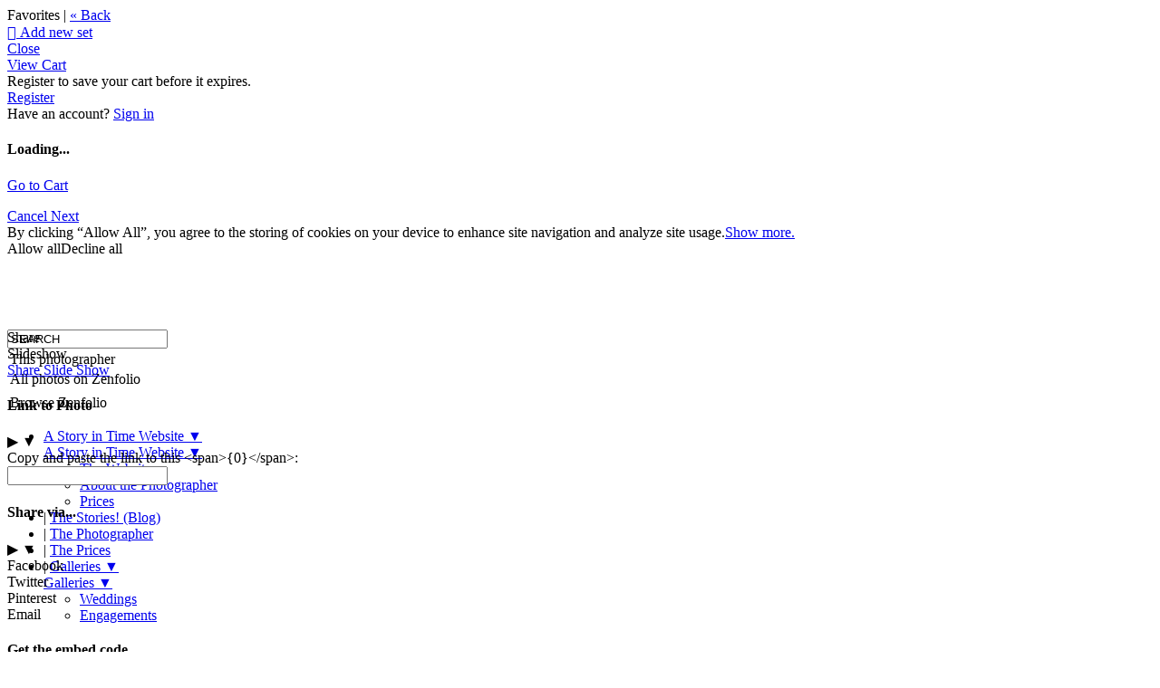

--- FILE ---
content_type: application/javascript; charset=UTF-8
request_url: https://storyintime.zenfolio.com/cdn-cgi/challenge-platform/scripts/jsd/main.js
body_size: 4253
content:
window._cf_chl_opt={VnHPF6:'b'};~function(p1,f,T,R,k,B,W,G){p1=x,function(O,v,pm,p0,P,d){for(pm={O:455,v:389,P:443,d:414,c:433,a:400,z:413,J:357,h:374,n:463},p0=x,P=O();!![];)try{if(d=-parseInt(p0(pm.O))/1*(parseInt(p0(pm.v))/2)+-parseInt(p0(pm.P))/3*(parseInt(p0(pm.d))/4)+-parseInt(p0(pm.c))/5+-parseInt(p0(pm.a))/6+-parseInt(p0(pm.z))/7+-parseInt(p0(pm.J))/8*(parseInt(p0(pm.h))/9)+parseInt(p0(pm.n))/10,v===d)break;else P.push(P.shift())}catch(c){P.push(P.shift())}}(S,804676),f=this||self,T=f[p1(385)],R={},R[p1(452)]='o',R[p1(358)]='s',R[p1(432)]='u',R[p1(437)]='z',R[p1(456)]='n',R[p1(458)]='I',R[p1(460)]='b',k=R,f[p1(366)]=function(O,P,z,J,pL,pY,pV,p6,i,C,N,j,s,y){if(pL={O:427,v:407,P:386,d:427,c:407,a:380,z:395,J:450,h:395,n:450,i:388,C:371,N:354,j:449,s:391},pY={O:405,v:354,P:372},pV={O:459,v:420,P:423,d:373},p6=p1,null===P||P===void 0)return J;for(i=l(P),O[p6(pL.O)][p6(pL.v)]&&(i=i[p6(pL.P)](O[p6(pL.d)][p6(pL.c)](P))),i=O[p6(pL.a)][p6(pL.z)]&&O[p6(pL.J)]?O[p6(pL.a)][p6(pL.h)](new O[(p6(pL.n))](i)):function(M,p7,X){for(p7=p6,M[p7(pY.O)](),X=0;X<M[p7(pY.v)];M[X]===M[X+1]?M[p7(pY.P)](X+1,1):X+=1);return M}(i),C='nAsAaAb'.split('A'),C=C[p6(pL.i)][p6(pL.C)](C),N=0;N<i[p6(pL.N)];j=i[N],s=K(O,P,j),C(s)?(y='s'===s&&!O[p6(pL.j)](P[j]),p6(pL.s)===z+j?h(z+j,s):y||h(z+j,P[j])):h(z+j,s),N++);return J;function h(M,X,p5){p5=x,Object[p5(pV.O)][p5(pV.v)][p5(pV.P)](J,X)||(J[X]=[]),J[X][p5(pV.d)](M)}},B=p1(398)[p1(462)](';'),W=B[p1(388)][p1(371)](B),f[p1(403)]=function(O,v,pc,p8,P,z,J,h){for(pc={O:441,v:354,P:417,d:373,c:457},p8=p1,P=Object[p8(pc.O)](v),z=0;z<P[p8(pc.v)];z++)if(J=P[z],'f'===J&&(J='N'),O[J]){for(h=0;h<v[P[z]][p8(pc.v)];-1===O[J][p8(pc.P)](v[P[z]][h])&&(W(v[P[z]][h])||O[J][p8(pc.d)]('o.'+v[P[z]][h])),h++);}else O[J]=v[P[z]][p8(pc.c)](function(n){return'o.'+n})},G=function(pi,pn,pq,pJ,pp,P,d,c){return pi={O:378,v:350},pn={O:421,v:421,P:373,d:421,c:382,a:421,z:364,J:421},pq={O:354},pJ={O:354,v:364,P:459,d:420,c:423,a:420,z:459,J:420,h:423,n:466,i:373,C:373,N:373,j:421,s:421,y:459,M:423,X:373,E:373,U:373,Q:373,g:421,H:373,I:382},pp=p1,P=String[pp(pi.O)],d={'h':function(a,pt){return pt={O:418,v:364},null==a?'':d.g(a,6,function(z,pS){return pS=x,pS(pt.O)[pS(pt.v)](z)})},'g':function(z,J,i,px,C,N,j,s,y,M,X,E,U,Q,H,I,F,o){if(px=pp,null==z)return'';for(N={},j={},s='',y=2,M=3,X=2,E=[],U=0,Q=0,H=0;H<z[px(pJ.O)];H+=1)if(I=z[px(pJ.v)](H),Object[px(pJ.P)][px(pJ.d)][px(pJ.c)](N,I)||(N[I]=M++,j[I]=!0),F=s+I,Object[px(pJ.P)][px(pJ.a)][px(pJ.c)](N,F))s=F;else{if(Object[px(pJ.z)][px(pJ.J)][px(pJ.h)](j,s)){if(256>s[px(pJ.n)](0)){for(C=0;C<X;U<<=1,Q==J-1?(Q=0,E[px(pJ.i)](i(U)),U=0):Q++,C++);for(o=s[px(pJ.n)](0),C=0;8>C;U=U<<1|o&1,J-1==Q?(Q=0,E[px(pJ.i)](i(U)),U=0):Q++,o>>=1,C++);}else{for(o=1,C=0;C<X;U=U<<1|o,Q==J-1?(Q=0,E[px(pJ.C)](i(U)),U=0):Q++,o=0,C++);for(o=s[px(pJ.n)](0),C=0;16>C;U=o&1|U<<1.87,J-1==Q?(Q=0,E[px(pJ.N)](i(U)),U=0):Q++,o>>=1,C++);}y--,y==0&&(y=Math[px(pJ.j)](2,X),X++),delete j[s]}else for(o=N[s],C=0;C<X;U=o&1.84|U<<1.5,J-1==Q?(Q=0,E[px(pJ.N)](i(U)),U=0):Q++,o>>=1,C++);s=(y--,y==0&&(y=Math[px(pJ.s)](2,X),X++),N[F]=M++,String(I))}if(''!==s){if(Object[px(pJ.y)][px(pJ.d)][px(pJ.M)](j,s)){if(256>s[px(pJ.n)](0)){for(C=0;C<X;U<<=1,J-1==Q?(Q=0,E[px(pJ.X)](i(U)),U=0):Q++,C++);for(o=s[px(pJ.n)](0),C=0;8>C;U=U<<1.5|1&o,Q==J-1?(Q=0,E[px(pJ.E)](i(U)),U=0):Q++,o>>=1,C++);}else{for(o=1,C=0;C<X;U=o|U<<1,Q==J-1?(Q=0,E[px(pJ.U)](i(U)),U=0):Q++,o=0,C++);for(o=s[px(pJ.n)](0),C=0;16>C;U=U<<1|1.06&o,J-1==Q?(Q=0,E[px(pJ.Q)](i(U)),U=0):Q++,o>>=1,C++);}y--,y==0&&(y=Math[px(pJ.g)](2,X),X++),delete j[s]}else for(o=N[s],C=0;C<X;U=1.19&o|U<<1,Q==J-1?(Q=0,E[px(pJ.X)](i(U)),U=0):Q++,o>>=1,C++);y--,0==y&&X++}for(o=2,C=0;C<X;U=o&1|U<<1,Q==J-1?(Q=0,E[px(pJ.i)](i(U)),U=0):Q++,o>>=1,C++);for(;;)if(U<<=1,Q==J-1){E[px(pJ.H)](i(U));break}else Q++;return E[px(pJ.I)]('')},'j':function(a,ph,pZ){return ph={O:466},pZ=pp,null==a?'':''==a?null:d.i(a[pZ(pq.O)],32768,function(z,pO){return pO=pZ,a[pO(ph.O)](z)})},'i':function(z,J,i,pv,C,N,j,s,y,M,X,E,U,Q,H,I,o,F){for(pv=pp,C=[],N=4,j=4,s=3,y=[],E=i(0),U=J,Q=1,M=0;3>M;C[M]=M,M+=1);for(H=0,I=Math[pv(pn.O)](2,2),X=1;X!=I;F=E&U,U>>=1,U==0&&(U=J,E=i(Q++)),H|=(0<F?1:0)*X,X<<=1);switch(H){case 0:for(H=0,I=Math[pv(pn.v)](2,8),X=1;X!=I;F=E&U,U>>=1,U==0&&(U=J,E=i(Q++)),H|=(0<F?1:0)*X,X<<=1);o=P(H);break;case 1:for(H=0,I=Math[pv(pn.O)](2,16),X=1;I!=X;F=E&U,U>>=1,0==U&&(U=J,E=i(Q++)),H|=X*(0<F?1:0),X<<=1);o=P(H);break;case 2:return''}for(M=C[3]=o,y[pv(pn.P)](o);;){if(Q>z)return'';for(H=0,I=Math[pv(pn.d)](2,s),X=1;X!=I;F=E&U,U>>=1,0==U&&(U=J,E=i(Q++)),H|=(0<F?1:0)*X,X<<=1);switch(o=H){case 0:for(H=0,I=Math[pv(pn.d)](2,8),X=1;X!=I;F=E&U,U>>=1,0==U&&(U=J,E=i(Q++)),H|=X*(0<F?1:0),X<<=1);C[j++]=P(H),o=j-1,N--;break;case 1:for(H=0,I=Math[pv(pn.d)](2,16),X=1;I!=X;F=U&E,U>>=1,U==0&&(U=J,E=i(Q++)),H|=X*(0<F?1:0),X<<=1);C[j++]=P(H),o=j-1,N--;break;case 2:return y[pv(pn.c)]('')}if(N==0&&(N=Math[pv(pn.a)](2,s),s++),C[o])o=C[o];else if(o===j)o=M+M[pv(pn.z)](0);else return null;y[pv(pn.P)](o),C[j++]=M+o[pv(pn.z)](0),N--,M=o,N==0&&(N=Math[pv(pn.J)](2,s),s++)}}},c={},c[pp(pi.v)]=d.h,c}(),Y();function l(O,pe,p4,v){for(pe={O:386,v:441,P:356},p4=p1,v=[];null!==O;v=v[p4(pe.O)](Object[p4(pe.v)](O)),O=Object[p4(pe.P)](O));return v}function S(pI){return pI='5171860rzJjII,loading,sid,parent,symbol,jsd,VnHPF6,chctx,keys,postMessage,18699byifRy,onreadystatechange,cloudflare-invisible,style,timeout,readyState,isNaN,Set,contentWindow,object,ontimeout,BHcSU3,1090glpuEM,number,map,bigint,prototype,boolean,http-code:,split,60272710VSZeSo,navigator,tabIndex,charCodeAt,/b/ov1/0.9284915027669893:1763950305:R7PBtURP67qWICdKKg0I59dspigYCPKz7oSWTBamT3M/,aOto,stringify,wfJU3,/invisible/jsd,length,mAxV0,getPrototypeOf,280RIzmYS,string,POST,api,function,_cf_chl_opt,chlApiClientVersion,charAt,body,BAnB4,/jsd/oneshot/13c98df4ef2d/0.9284915027669893:1763950305:R7PBtURP67qWICdKKg0I59dspigYCPKz7oSWTBamT3M/,/cdn-cgi/challenge-platform/h/,catch,chlApiSitekey,bind,splice,push,292698qPTdwi,isArray,open,now,fromCharCode,error,Array,xhr-error,join,XMLHttpRequest,display: none,document,concat,onload,includes,242htJKMO,onerror,d.cookie,clientInformation,appendChild,contentDocument,from,status,iframe,_cf_chl_opt;WVJdi2;tGfE6;eHFr4;rZpcH7;DMab5;uBWD2;TZOO6;NFIEc5;SBead5;rNss8;ssnu4;WlNXb1;QNPd6;BAnB4;Jxahl3;fLDZ5;fAvt5,DOMContentLoaded,9613722bwHVZj,floor,send,Jxahl3,[native code],sort,Function,getOwnPropertyNames,chlApiUrl,addEventListener,random,chlApiRumWidgetAgeMs,msg,789649HSvGMY,772wJHHAx,toString,error on cf_chl_props,indexOf,VJhdwMWx+yUjEmuHBpb-$OiIncovT4Fzs6D5Nq8Yf72LQetlGgkr91K3XCAaR0PSZ,removeChild,hasOwnProperty,pow,event,call,source,success,detail,Object,errorInfoObject,createElement,__CF$cv$params,NUDr6,undefined'.split(','),S=function(){return pI},S()}function L(P,d,pH,pW,c,a,z){if(pH={O:445,v:360,P:425,d:424,c:435,a:422,z:425,J:436,h:442,n:424,i:379,C:426,N:436},pW=p1,c=pW(pH.O),!P[pW(pH.v)])return;d===pW(pH.P)?(a={},a[pW(pH.d)]=c,a[pW(pH.c)]=P.r,a[pW(pH.a)]=pW(pH.z),f[pW(pH.J)][pW(pH.h)](a,'*')):(z={},z[pW(pH.n)]=c,z[pW(pH.c)]=P.r,z[pW(pH.a)]=pW(pH.i),z[pW(pH.C)]=d,f[pW(pH.N)][pW(pH.h)](z,'*'))}function D(O,pC,pr){return pC={O:410},pr=p1,Math[pr(pC.O)]()<O}function m(pa,p9,P,d,c,a,z){p9=(pa={O:429,v:397,P:446,d:384,c:465,a:365,z:393,J:451,h:392,n:464,i:394,C:419},p1);try{return P=T[p9(pa.O)](p9(pa.v)),P[p9(pa.P)]=p9(pa.d),P[p9(pa.c)]='-1',T[p9(pa.a)][p9(pa.z)](P),d=P[p9(pa.J)],c={},c=BAnB4(d,d,'',c),c=BAnB4(d,d[p9(pa.h)]||d[p9(pa.n)],'n.',c),c=BAnB4(d,P[p9(pa.i)],'d.',c),T[p9(pa.a)][p9(pa.C)](P),a={},a.r=c,a.e=null,a}catch(J){return z={},z.r={},z.e=J,z}}function K(O,v,P,pA,p3,z){p3=(pA={O:369,v:380,P:375,d:380,c:361},p1);try{return v[P][p3(pA.O)](function(){}),'p'}catch(J){}try{if(v[P]==null)return void 0===v[P]?'u':'x'}catch(h){return'i'}return O[p3(pA.v)][p3(pA.P)](v[P])?'a':v[P]===O[p3(pA.d)]?'p5':v[P]===!0?'T':!1===v[P]?'F':(z=typeof v[P],p3(pA.c)==z?b(O,v[P])?'N':'f':k[z]||'?')}function Y(pg,pQ,pE,pK,O,v,P,d,c){if(pg={O:430,v:360,P:448,d:434,c:409,a:409,z:399,J:444,h:444},pQ={O:448,v:434,P:444},pE={O:416},pK=p1,O=f[pK(pg.O)],!O)return;if(!A())return;(v=![],P=O[pK(pg.v)]===!![],d=function(pl,a){if(pl=pK,!v){if(v=!![],!A())return;a=m(),e(a.r,function(z){L(O,z)}),a.e&&V(pl(pE.O),a.e)}},T[pK(pg.P)]!==pK(pg.d))?d():f[pK(pg.c)]?T[pK(pg.a)](pK(pg.z),d):(c=T[pK(pg.J)]||function(){},T[pK(pg.h)]=function(pB){pB=pK,c(),T[pB(pQ.O)]!==pB(pQ.v)&&(T[pB(pQ.P)]=c,d())})}function x(p,Z,O){return O=S(),x=function(v,r,P){return v=v-349,P=O[v],P},x(p,Z)}function V(d,c,pM,pb,a,z,J,h,n,i,C,N){if(pM={O:412,v:379,P:430,d:368,c:362,a:439,z:349,J:353,h:383,n:376,i:359,C:447,N:453,j:370,s:352,y:408,M:431,X:411,E:454,U:363,Q:362,g:355,H:428,I:440,F:424,o:438,pX:402,pE:350},pb=p1,!D(.01))return![];z=(a={},a[pb(pM.O)]=d,a[pb(pM.v)]=c,a);try{J=f[pb(pM.P)],h=pb(pM.d)+f[pb(pM.c)][pb(pM.a)]+pb(pM.z)+J.r+pb(pM.J),n=new f[(pb(pM.h))](),n[pb(pM.n)](pb(pM.i),h),n[pb(pM.C)]=2500,n[pb(pM.N)]=function(){},i={},i[pb(pM.j)]=f[pb(pM.c)][pb(pM.s)],i[pb(pM.y)]=f[pb(pM.c)][pb(pM.M)],i[pb(pM.X)]=f[pb(pM.c)][pb(pM.E)],i[pb(pM.U)]=f[pb(pM.Q)][pb(pM.g)],C=i,N={},N[pb(pM.H)]=z,N[pb(pM.I)]=C,N[pb(pM.F)]=pb(pM.o),n[pb(pM.pX)](G[pb(pM.pE)](N))}catch(j){}}function b(O,v,pG,p2){return pG={O:406,v:406,P:459,d:415,c:423,a:417,z:404},p2=p1,v instanceof O[p2(pG.O)]&&0<O[p2(pG.v)][p2(pG.P)][p2(pG.d)][p2(pG.c)](v)[p2(pG.a)](p2(pG.z))}function A(pN,pP,O,v,P,d){return pN={O:430,v:401,P:401,d:377},pP=p1,O=f[pP(pN.O)],v=3600,P=Math[pP(pN.v)](+atob(O.t)),d=Math[pP(pN.P)](Date[pP(pN.d)]()/1e3),d-P>v?![]:!![]}function e(O,v,pw,pu,ps,pj,pf,P,d){pw={O:430,v:383,P:376,d:359,c:368,a:362,z:439,J:367,h:360,n:447,i:453,C:387,N:390,j:402,s:350,y:351},pu={O:381},ps={O:396,v:425,P:461},pj={O:447},pf=p1,P=f[pf(pw.O)],d=new f[(pf(pw.v))](),d[pf(pw.P)](pf(pw.d),pf(pw.c)+f[pf(pw.a)][pf(pw.z)]+pf(pw.J)+P.r),P[pf(pw.h)]&&(d[pf(pw.n)]=5e3,d[pf(pw.i)]=function(pT){pT=pf,v(pT(pj.O))}),d[pf(pw.C)]=function(pR){pR=pf,d[pR(ps.O)]>=200&&d[pR(ps.O)]<300?v(pR(ps.v)):v(pR(ps.P)+d[pR(ps.O)])},d[pf(pw.N)]=function(pk){pk=pf,v(pk(pu.O))},d[pf(pw.j)](G[pf(pw.s)](JSON[pf(pw.y)](O)))}}()